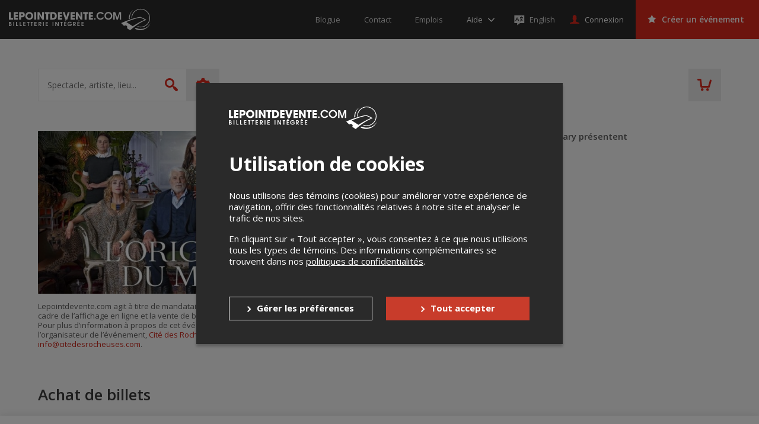

--- FILE ---
content_type: text/html; charset=utf-8
request_url: https://www.google.com/recaptcha/api2/anchor?ar=1&k=6LcdTGEUAAAAAEZcVpuPVjUIBkC4qkye95zkb3Bw&co=aHR0cHM6Ly9sZXBvaW50ZGV2ZW50ZS5jb206NDQz&hl=en&v=9TiwnJFHeuIw_s0wSd3fiKfN&size=normal&anchor-ms=20000&execute-ms=30000&cb=s921gs4mzjob
body_size: 48868
content:
<!DOCTYPE HTML><html dir="ltr" lang="en"><head><meta http-equiv="Content-Type" content="text/html; charset=UTF-8">
<meta http-equiv="X-UA-Compatible" content="IE=edge">
<title>reCAPTCHA</title>
<style type="text/css">
/* cyrillic-ext */
@font-face {
  font-family: 'Roboto';
  font-style: normal;
  font-weight: 400;
  font-stretch: 100%;
  src: url(//fonts.gstatic.com/s/roboto/v48/KFO7CnqEu92Fr1ME7kSn66aGLdTylUAMa3GUBHMdazTgWw.woff2) format('woff2');
  unicode-range: U+0460-052F, U+1C80-1C8A, U+20B4, U+2DE0-2DFF, U+A640-A69F, U+FE2E-FE2F;
}
/* cyrillic */
@font-face {
  font-family: 'Roboto';
  font-style: normal;
  font-weight: 400;
  font-stretch: 100%;
  src: url(//fonts.gstatic.com/s/roboto/v48/KFO7CnqEu92Fr1ME7kSn66aGLdTylUAMa3iUBHMdazTgWw.woff2) format('woff2');
  unicode-range: U+0301, U+0400-045F, U+0490-0491, U+04B0-04B1, U+2116;
}
/* greek-ext */
@font-face {
  font-family: 'Roboto';
  font-style: normal;
  font-weight: 400;
  font-stretch: 100%;
  src: url(//fonts.gstatic.com/s/roboto/v48/KFO7CnqEu92Fr1ME7kSn66aGLdTylUAMa3CUBHMdazTgWw.woff2) format('woff2');
  unicode-range: U+1F00-1FFF;
}
/* greek */
@font-face {
  font-family: 'Roboto';
  font-style: normal;
  font-weight: 400;
  font-stretch: 100%;
  src: url(//fonts.gstatic.com/s/roboto/v48/KFO7CnqEu92Fr1ME7kSn66aGLdTylUAMa3-UBHMdazTgWw.woff2) format('woff2');
  unicode-range: U+0370-0377, U+037A-037F, U+0384-038A, U+038C, U+038E-03A1, U+03A3-03FF;
}
/* math */
@font-face {
  font-family: 'Roboto';
  font-style: normal;
  font-weight: 400;
  font-stretch: 100%;
  src: url(//fonts.gstatic.com/s/roboto/v48/KFO7CnqEu92Fr1ME7kSn66aGLdTylUAMawCUBHMdazTgWw.woff2) format('woff2');
  unicode-range: U+0302-0303, U+0305, U+0307-0308, U+0310, U+0312, U+0315, U+031A, U+0326-0327, U+032C, U+032F-0330, U+0332-0333, U+0338, U+033A, U+0346, U+034D, U+0391-03A1, U+03A3-03A9, U+03B1-03C9, U+03D1, U+03D5-03D6, U+03F0-03F1, U+03F4-03F5, U+2016-2017, U+2034-2038, U+203C, U+2040, U+2043, U+2047, U+2050, U+2057, U+205F, U+2070-2071, U+2074-208E, U+2090-209C, U+20D0-20DC, U+20E1, U+20E5-20EF, U+2100-2112, U+2114-2115, U+2117-2121, U+2123-214F, U+2190, U+2192, U+2194-21AE, U+21B0-21E5, U+21F1-21F2, U+21F4-2211, U+2213-2214, U+2216-22FF, U+2308-230B, U+2310, U+2319, U+231C-2321, U+2336-237A, U+237C, U+2395, U+239B-23B7, U+23D0, U+23DC-23E1, U+2474-2475, U+25AF, U+25B3, U+25B7, U+25BD, U+25C1, U+25CA, U+25CC, U+25FB, U+266D-266F, U+27C0-27FF, U+2900-2AFF, U+2B0E-2B11, U+2B30-2B4C, U+2BFE, U+3030, U+FF5B, U+FF5D, U+1D400-1D7FF, U+1EE00-1EEFF;
}
/* symbols */
@font-face {
  font-family: 'Roboto';
  font-style: normal;
  font-weight: 400;
  font-stretch: 100%;
  src: url(//fonts.gstatic.com/s/roboto/v48/KFO7CnqEu92Fr1ME7kSn66aGLdTylUAMaxKUBHMdazTgWw.woff2) format('woff2');
  unicode-range: U+0001-000C, U+000E-001F, U+007F-009F, U+20DD-20E0, U+20E2-20E4, U+2150-218F, U+2190, U+2192, U+2194-2199, U+21AF, U+21E6-21F0, U+21F3, U+2218-2219, U+2299, U+22C4-22C6, U+2300-243F, U+2440-244A, U+2460-24FF, U+25A0-27BF, U+2800-28FF, U+2921-2922, U+2981, U+29BF, U+29EB, U+2B00-2BFF, U+4DC0-4DFF, U+FFF9-FFFB, U+10140-1018E, U+10190-1019C, U+101A0, U+101D0-101FD, U+102E0-102FB, U+10E60-10E7E, U+1D2C0-1D2D3, U+1D2E0-1D37F, U+1F000-1F0FF, U+1F100-1F1AD, U+1F1E6-1F1FF, U+1F30D-1F30F, U+1F315, U+1F31C, U+1F31E, U+1F320-1F32C, U+1F336, U+1F378, U+1F37D, U+1F382, U+1F393-1F39F, U+1F3A7-1F3A8, U+1F3AC-1F3AF, U+1F3C2, U+1F3C4-1F3C6, U+1F3CA-1F3CE, U+1F3D4-1F3E0, U+1F3ED, U+1F3F1-1F3F3, U+1F3F5-1F3F7, U+1F408, U+1F415, U+1F41F, U+1F426, U+1F43F, U+1F441-1F442, U+1F444, U+1F446-1F449, U+1F44C-1F44E, U+1F453, U+1F46A, U+1F47D, U+1F4A3, U+1F4B0, U+1F4B3, U+1F4B9, U+1F4BB, U+1F4BF, U+1F4C8-1F4CB, U+1F4D6, U+1F4DA, U+1F4DF, U+1F4E3-1F4E6, U+1F4EA-1F4ED, U+1F4F7, U+1F4F9-1F4FB, U+1F4FD-1F4FE, U+1F503, U+1F507-1F50B, U+1F50D, U+1F512-1F513, U+1F53E-1F54A, U+1F54F-1F5FA, U+1F610, U+1F650-1F67F, U+1F687, U+1F68D, U+1F691, U+1F694, U+1F698, U+1F6AD, U+1F6B2, U+1F6B9-1F6BA, U+1F6BC, U+1F6C6-1F6CF, U+1F6D3-1F6D7, U+1F6E0-1F6EA, U+1F6F0-1F6F3, U+1F6F7-1F6FC, U+1F700-1F7FF, U+1F800-1F80B, U+1F810-1F847, U+1F850-1F859, U+1F860-1F887, U+1F890-1F8AD, U+1F8B0-1F8BB, U+1F8C0-1F8C1, U+1F900-1F90B, U+1F93B, U+1F946, U+1F984, U+1F996, U+1F9E9, U+1FA00-1FA6F, U+1FA70-1FA7C, U+1FA80-1FA89, U+1FA8F-1FAC6, U+1FACE-1FADC, U+1FADF-1FAE9, U+1FAF0-1FAF8, U+1FB00-1FBFF;
}
/* vietnamese */
@font-face {
  font-family: 'Roboto';
  font-style: normal;
  font-weight: 400;
  font-stretch: 100%;
  src: url(//fonts.gstatic.com/s/roboto/v48/KFO7CnqEu92Fr1ME7kSn66aGLdTylUAMa3OUBHMdazTgWw.woff2) format('woff2');
  unicode-range: U+0102-0103, U+0110-0111, U+0128-0129, U+0168-0169, U+01A0-01A1, U+01AF-01B0, U+0300-0301, U+0303-0304, U+0308-0309, U+0323, U+0329, U+1EA0-1EF9, U+20AB;
}
/* latin-ext */
@font-face {
  font-family: 'Roboto';
  font-style: normal;
  font-weight: 400;
  font-stretch: 100%;
  src: url(//fonts.gstatic.com/s/roboto/v48/KFO7CnqEu92Fr1ME7kSn66aGLdTylUAMa3KUBHMdazTgWw.woff2) format('woff2');
  unicode-range: U+0100-02BA, U+02BD-02C5, U+02C7-02CC, U+02CE-02D7, U+02DD-02FF, U+0304, U+0308, U+0329, U+1D00-1DBF, U+1E00-1E9F, U+1EF2-1EFF, U+2020, U+20A0-20AB, U+20AD-20C0, U+2113, U+2C60-2C7F, U+A720-A7FF;
}
/* latin */
@font-face {
  font-family: 'Roboto';
  font-style: normal;
  font-weight: 400;
  font-stretch: 100%;
  src: url(//fonts.gstatic.com/s/roboto/v48/KFO7CnqEu92Fr1ME7kSn66aGLdTylUAMa3yUBHMdazQ.woff2) format('woff2');
  unicode-range: U+0000-00FF, U+0131, U+0152-0153, U+02BB-02BC, U+02C6, U+02DA, U+02DC, U+0304, U+0308, U+0329, U+2000-206F, U+20AC, U+2122, U+2191, U+2193, U+2212, U+2215, U+FEFF, U+FFFD;
}
/* cyrillic-ext */
@font-face {
  font-family: 'Roboto';
  font-style: normal;
  font-weight: 500;
  font-stretch: 100%;
  src: url(//fonts.gstatic.com/s/roboto/v48/KFO7CnqEu92Fr1ME7kSn66aGLdTylUAMa3GUBHMdazTgWw.woff2) format('woff2');
  unicode-range: U+0460-052F, U+1C80-1C8A, U+20B4, U+2DE0-2DFF, U+A640-A69F, U+FE2E-FE2F;
}
/* cyrillic */
@font-face {
  font-family: 'Roboto';
  font-style: normal;
  font-weight: 500;
  font-stretch: 100%;
  src: url(//fonts.gstatic.com/s/roboto/v48/KFO7CnqEu92Fr1ME7kSn66aGLdTylUAMa3iUBHMdazTgWw.woff2) format('woff2');
  unicode-range: U+0301, U+0400-045F, U+0490-0491, U+04B0-04B1, U+2116;
}
/* greek-ext */
@font-face {
  font-family: 'Roboto';
  font-style: normal;
  font-weight: 500;
  font-stretch: 100%;
  src: url(//fonts.gstatic.com/s/roboto/v48/KFO7CnqEu92Fr1ME7kSn66aGLdTylUAMa3CUBHMdazTgWw.woff2) format('woff2');
  unicode-range: U+1F00-1FFF;
}
/* greek */
@font-face {
  font-family: 'Roboto';
  font-style: normal;
  font-weight: 500;
  font-stretch: 100%;
  src: url(//fonts.gstatic.com/s/roboto/v48/KFO7CnqEu92Fr1ME7kSn66aGLdTylUAMa3-UBHMdazTgWw.woff2) format('woff2');
  unicode-range: U+0370-0377, U+037A-037F, U+0384-038A, U+038C, U+038E-03A1, U+03A3-03FF;
}
/* math */
@font-face {
  font-family: 'Roboto';
  font-style: normal;
  font-weight: 500;
  font-stretch: 100%;
  src: url(//fonts.gstatic.com/s/roboto/v48/KFO7CnqEu92Fr1ME7kSn66aGLdTylUAMawCUBHMdazTgWw.woff2) format('woff2');
  unicode-range: U+0302-0303, U+0305, U+0307-0308, U+0310, U+0312, U+0315, U+031A, U+0326-0327, U+032C, U+032F-0330, U+0332-0333, U+0338, U+033A, U+0346, U+034D, U+0391-03A1, U+03A3-03A9, U+03B1-03C9, U+03D1, U+03D5-03D6, U+03F0-03F1, U+03F4-03F5, U+2016-2017, U+2034-2038, U+203C, U+2040, U+2043, U+2047, U+2050, U+2057, U+205F, U+2070-2071, U+2074-208E, U+2090-209C, U+20D0-20DC, U+20E1, U+20E5-20EF, U+2100-2112, U+2114-2115, U+2117-2121, U+2123-214F, U+2190, U+2192, U+2194-21AE, U+21B0-21E5, U+21F1-21F2, U+21F4-2211, U+2213-2214, U+2216-22FF, U+2308-230B, U+2310, U+2319, U+231C-2321, U+2336-237A, U+237C, U+2395, U+239B-23B7, U+23D0, U+23DC-23E1, U+2474-2475, U+25AF, U+25B3, U+25B7, U+25BD, U+25C1, U+25CA, U+25CC, U+25FB, U+266D-266F, U+27C0-27FF, U+2900-2AFF, U+2B0E-2B11, U+2B30-2B4C, U+2BFE, U+3030, U+FF5B, U+FF5D, U+1D400-1D7FF, U+1EE00-1EEFF;
}
/* symbols */
@font-face {
  font-family: 'Roboto';
  font-style: normal;
  font-weight: 500;
  font-stretch: 100%;
  src: url(//fonts.gstatic.com/s/roboto/v48/KFO7CnqEu92Fr1ME7kSn66aGLdTylUAMaxKUBHMdazTgWw.woff2) format('woff2');
  unicode-range: U+0001-000C, U+000E-001F, U+007F-009F, U+20DD-20E0, U+20E2-20E4, U+2150-218F, U+2190, U+2192, U+2194-2199, U+21AF, U+21E6-21F0, U+21F3, U+2218-2219, U+2299, U+22C4-22C6, U+2300-243F, U+2440-244A, U+2460-24FF, U+25A0-27BF, U+2800-28FF, U+2921-2922, U+2981, U+29BF, U+29EB, U+2B00-2BFF, U+4DC0-4DFF, U+FFF9-FFFB, U+10140-1018E, U+10190-1019C, U+101A0, U+101D0-101FD, U+102E0-102FB, U+10E60-10E7E, U+1D2C0-1D2D3, U+1D2E0-1D37F, U+1F000-1F0FF, U+1F100-1F1AD, U+1F1E6-1F1FF, U+1F30D-1F30F, U+1F315, U+1F31C, U+1F31E, U+1F320-1F32C, U+1F336, U+1F378, U+1F37D, U+1F382, U+1F393-1F39F, U+1F3A7-1F3A8, U+1F3AC-1F3AF, U+1F3C2, U+1F3C4-1F3C6, U+1F3CA-1F3CE, U+1F3D4-1F3E0, U+1F3ED, U+1F3F1-1F3F3, U+1F3F5-1F3F7, U+1F408, U+1F415, U+1F41F, U+1F426, U+1F43F, U+1F441-1F442, U+1F444, U+1F446-1F449, U+1F44C-1F44E, U+1F453, U+1F46A, U+1F47D, U+1F4A3, U+1F4B0, U+1F4B3, U+1F4B9, U+1F4BB, U+1F4BF, U+1F4C8-1F4CB, U+1F4D6, U+1F4DA, U+1F4DF, U+1F4E3-1F4E6, U+1F4EA-1F4ED, U+1F4F7, U+1F4F9-1F4FB, U+1F4FD-1F4FE, U+1F503, U+1F507-1F50B, U+1F50D, U+1F512-1F513, U+1F53E-1F54A, U+1F54F-1F5FA, U+1F610, U+1F650-1F67F, U+1F687, U+1F68D, U+1F691, U+1F694, U+1F698, U+1F6AD, U+1F6B2, U+1F6B9-1F6BA, U+1F6BC, U+1F6C6-1F6CF, U+1F6D3-1F6D7, U+1F6E0-1F6EA, U+1F6F0-1F6F3, U+1F6F7-1F6FC, U+1F700-1F7FF, U+1F800-1F80B, U+1F810-1F847, U+1F850-1F859, U+1F860-1F887, U+1F890-1F8AD, U+1F8B0-1F8BB, U+1F8C0-1F8C1, U+1F900-1F90B, U+1F93B, U+1F946, U+1F984, U+1F996, U+1F9E9, U+1FA00-1FA6F, U+1FA70-1FA7C, U+1FA80-1FA89, U+1FA8F-1FAC6, U+1FACE-1FADC, U+1FADF-1FAE9, U+1FAF0-1FAF8, U+1FB00-1FBFF;
}
/* vietnamese */
@font-face {
  font-family: 'Roboto';
  font-style: normal;
  font-weight: 500;
  font-stretch: 100%;
  src: url(//fonts.gstatic.com/s/roboto/v48/KFO7CnqEu92Fr1ME7kSn66aGLdTylUAMa3OUBHMdazTgWw.woff2) format('woff2');
  unicode-range: U+0102-0103, U+0110-0111, U+0128-0129, U+0168-0169, U+01A0-01A1, U+01AF-01B0, U+0300-0301, U+0303-0304, U+0308-0309, U+0323, U+0329, U+1EA0-1EF9, U+20AB;
}
/* latin-ext */
@font-face {
  font-family: 'Roboto';
  font-style: normal;
  font-weight: 500;
  font-stretch: 100%;
  src: url(//fonts.gstatic.com/s/roboto/v48/KFO7CnqEu92Fr1ME7kSn66aGLdTylUAMa3KUBHMdazTgWw.woff2) format('woff2');
  unicode-range: U+0100-02BA, U+02BD-02C5, U+02C7-02CC, U+02CE-02D7, U+02DD-02FF, U+0304, U+0308, U+0329, U+1D00-1DBF, U+1E00-1E9F, U+1EF2-1EFF, U+2020, U+20A0-20AB, U+20AD-20C0, U+2113, U+2C60-2C7F, U+A720-A7FF;
}
/* latin */
@font-face {
  font-family: 'Roboto';
  font-style: normal;
  font-weight: 500;
  font-stretch: 100%;
  src: url(//fonts.gstatic.com/s/roboto/v48/KFO7CnqEu92Fr1ME7kSn66aGLdTylUAMa3yUBHMdazQ.woff2) format('woff2');
  unicode-range: U+0000-00FF, U+0131, U+0152-0153, U+02BB-02BC, U+02C6, U+02DA, U+02DC, U+0304, U+0308, U+0329, U+2000-206F, U+20AC, U+2122, U+2191, U+2193, U+2212, U+2215, U+FEFF, U+FFFD;
}
/* cyrillic-ext */
@font-face {
  font-family: 'Roboto';
  font-style: normal;
  font-weight: 900;
  font-stretch: 100%;
  src: url(//fonts.gstatic.com/s/roboto/v48/KFO7CnqEu92Fr1ME7kSn66aGLdTylUAMa3GUBHMdazTgWw.woff2) format('woff2');
  unicode-range: U+0460-052F, U+1C80-1C8A, U+20B4, U+2DE0-2DFF, U+A640-A69F, U+FE2E-FE2F;
}
/* cyrillic */
@font-face {
  font-family: 'Roboto';
  font-style: normal;
  font-weight: 900;
  font-stretch: 100%;
  src: url(//fonts.gstatic.com/s/roboto/v48/KFO7CnqEu92Fr1ME7kSn66aGLdTylUAMa3iUBHMdazTgWw.woff2) format('woff2');
  unicode-range: U+0301, U+0400-045F, U+0490-0491, U+04B0-04B1, U+2116;
}
/* greek-ext */
@font-face {
  font-family: 'Roboto';
  font-style: normal;
  font-weight: 900;
  font-stretch: 100%;
  src: url(//fonts.gstatic.com/s/roboto/v48/KFO7CnqEu92Fr1ME7kSn66aGLdTylUAMa3CUBHMdazTgWw.woff2) format('woff2');
  unicode-range: U+1F00-1FFF;
}
/* greek */
@font-face {
  font-family: 'Roboto';
  font-style: normal;
  font-weight: 900;
  font-stretch: 100%;
  src: url(//fonts.gstatic.com/s/roboto/v48/KFO7CnqEu92Fr1ME7kSn66aGLdTylUAMa3-UBHMdazTgWw.woff2) format('woff2');
  unicode-range: U+0370-0377, U+037A-037F, U+0384-038A, U+038C, U+038E-03A1, U+03A3-03FF;
}
/* math */
@font-face {
  font-family: 'Roboto';
  font-style: normal;
  font-weight: 900;
  font-stretch: 100%;
  src: url(//fonts.gstatic.com/s/roboto/v48/KFO7CnqEu92Fr1ME7kSn66aGLdTylUAMawCUBHMdazTgWw.woff2) format('woff2');
  unicode-range: U+0302-0303, U+0305, U+0307-0308, U+0310, U+0312, U+0315, U+031A, U+0326-0327, U+032C, U+032F-0330, U+0332-0333, U+0338, U+033A, U+0346, U+034D, U+0391-03A1, U+03A3-03A9, U+03B1-03C9, U+03D1, U+03D5-03D6, U+03F0-03F1, U+03F4-03F5, U+2016-2017, U+2034-2038, U+203C, U+2040, U+2043, U+2047, U+2050, U+2057, U+205F, U+2070-2071, U+2074-208E, U+2090-209C, U+20D0-20DC, U+20E1, U+20E5-20EF, U+2100-2112, U+2114-2115, U+2117-2121, U+2123-214F, U+2190, U+2192, U+2194-21AE, U+21B0-21E5, U+21F1-21F2, U+21F4-2211, U+2213-2214, U+2216-22FF, U+2308-230B, U+2310, U+2319, U+231C-2321, U+2336-237A, U+237C, U+2395, U+239B-23B7, U+23D0, U+23DC-23E1, U+2474-2475, U+25AF, U+25B3, U+25B7, U+25BD, U+25C1, U+25CA, U+25CC, U+25FB, U+266D-266F, U+27C0-27FF, U+2900-2AFF, U+2B0E-2B11, U+2B30-2B4C, U+2BFE, U+3030, U+FF5B, U+FF5D, U+1D400-1D7FF, U+1EE00-1EEFF;
}
/* symbols */
@font-face {
  font-family: 'Roboto';
  font-style: normal;
  font-weight: 900;
  font-stretch: 100%;
  src: url(//fonts.gstatic.com/s/roboto/v48/KFO7CnqEu92Fr1ME7kSn66aGLdTylUAMaxKUBHMdazTgWw.woff2) format('woff2');
  unicode-range: U+0001-000C, U+000E-001F, U+007F-009F, U+20DD-20E0, U+20E2-20E4, U+2150-218F, U+2190, U+2192, U+2194-2199, U+21AF, U+21E6-21F0, U+21F3, U+2218-2219, U+2299, U+22C4-22C6, U+2300-243F, U+2440-244A, U+2460-24FF, U+25A0-27BF, U+2800-28FF, U+2921-2922, U+2981, U+29BF, U+29EB, U+2B00-2BFF, U+4DC0-4DFF, U+FFF9-FFFB, U+10140-1018E, U+10190-1019C, U+101A0, U+101D0-101FD, U+102E0-102FB, U+10E60-10E7E, U+1D2C0-1D2D3, U+1D2E0-1D37F, U+1F000-1F0FF, U+1F100-1F1AD, U+1F1E6-1F1FF, U+1F30D-1F30F, U+1F315, U+1F31C, U+1F31E, U+1F320-1F32C, U+1F336, U+1F378, U+1F37D, U+1F382, U+1F393-1F39F, U+1F3A7-1F3A8, U+1F3AC-1F3AF, U+1F3C2, U+1F3C4-1F3C6, U+1F3CA-1F3CE, U+1F3D4-1F3E0, U+1F3ED, U+1F3F1-1F3F3, U+1F3F5-1F3F7, U+1F408, U+1F415, U+1F41F, U+1F426, U+1F43F, U+1F441-1F442, U+1F444, U+1F446-1F449, U+1F44C-1F44E, U+1F453, U+1F46A, U+1F47D, U+1F4A3, U+1F4B0, U+1F4B3, U+1F4B9, U+1F4BB, U+1F4BF, U+1F4C8-1F4CB, U+1F4D6, U+1F4DA, U+1F4DF, U+1F4E3-1F4E6, U+1F4EA-1F4ED, U+1F4F7, U+1F4F9-1F4FB, U+1F4FD-1F4FE, U+1F503, U+1F507-1F50B, U+1F50D, U+1F512-1F513, U+1F53E-1F54A, U+1F54F-1F5FA, U+1F610, U+1F650-1F67F, U+1F687, U+1F68D, U+1F691, U+1F694, U+1F698, U+1F6AD, U+1F6B2, U+1F6B9-1F6BA, U+1F6BC, U+1F6C6-1F6CF, U+1F6D3-1F6D7, U+1F6E0-1F6EA, U+1F6F0-1F6F3, U+1F6F7-1F6FC, U+1F700-1F7FF, U+1F800-1F80B, U+1F810-1F847, U+1F850-1F859, U+1F860-1F887, U+1F890-1F8AD, U+1F8B0-1F8BB, U+1F8C0-1F8C1, U+1F900-1F90B, U+1F93B, U+1F946, U+1F984, U+1F996, U+1F9E9, U+1FA00-1FA6F, U+1FA70-1FA7C, U+1FA80-1FA89, U+1FA8F-1FAC6, U+1FACE-1FADC, U+1FADF-1FAE9, U+1FAF0-1FAF8, U+1FB00-1FBFF;
}
/* vietnamese */
@font-face {
  font-family: 'Roboto';
  font-style: normal;
  font-weight: 900;
  font-stretch: 100%;
  src: url(//fonts.gstatic.com/s/roboto/v48/KFO7CnqEu92Fr1ME7kSn66aGLdTylUAMa3OUBHMdazTgWw.woff2) format('woff2');
  unicode-range: U+0102-0103, U+0110-0111, U+0128-0129, U+0168-0169, U+01A0-01A1, U+01AF-01B0, U+0300-0301, U+0303-0304, U+0308-0309, U+0323, U+0329, U+1EA0-1EF9, U+20AB;
}
/* latin-ext */
@font-face {
  font-family: 'Roboto';
  font-style: normal;
  font-weight: 900;
  font-stretch: 100%;
  src: url(//fonts.gstatic.com/s/roboto/v48/KFO7CnqEu92Fr1ME7kSn66aGLdTylUAMa3KUBHMdazTgWw.woff2) format('woff2');
  unicode-range: U+0100-02BA, U+02BD-02C5, U+02C7-02CC, U+02CE-02D7, U+02DD-02FF, U+0304, U+0308, U+0329, U+1D00-1DBF, U+1E00-1E9F, U+1EF2-1EFF, U+2020, U+20A0-20AB, U+20AD-20C0, U+2113, U+2C60-2C7F, U+A720-A7FF;
}
/* latin */
@font-face {
  font-family: 'Roboto';
  font-style: normal;
  font-weight: 900;
  font-stretch: 100%;
  src: url(//fonts.gstatic.com/s/roboto/v48/KFO7CnqEu92Fr1ME7kSn66aGLdTylUAMa3yUBHMdazQ.woff2) format('woff2');
  unicode-range: U+0000-00FF, U+0131, U+0152-0153, U+02BB-02BC, U+02C6, U+02DA, U+02DC, U+0304, U+0308, U+0329, U+2000-206F, U+20AC, U+2122, U+2191, U+2193, U+2212, U+2215, U+FEFF, U+FFFD;
}

</style>
<link rel="stylesheet" type="text/css" href="https://www.gstatic.com/recaptcha/releases/9TiwnJFHeuIw_s0wSd3fiKfN/styles__ltr.css">
<script nonce="siABYI2YfnuUJ0U8Bkqbgg" type="text/javascript">window['__recaptcha_api'] = 'https://www.google.com/recaptcha/api2/';</script>
<script type="text/javascript" src="https://www.gstatic.com/recaptcha/releases/9TiwnJFHeuIw_s0wSd3fiKfN/recaptcha__en.js" nonce="siABYI2YfnuUJ0U8Bkqbgg">
      
    </script></head>
<body><div id="rc-anchor-alert" class="rc-anchor-alert"></div>
<input type="hidden" id="recaptcha-token" value="[base64]">
<script type="text/javascript" nonce="siABYI2YfnuUJ0U8Bkqbgg">
      recaptcha.anchor.Main.init("[\x22ainput\x22,[\x22bgdata\x22,\x22\x22,\[base64]/[base64]/[base64]/[base64]/[base64]/[base64]/[base64]/[base64]/[base64]/[base64]\\u003d\x22,\[base64]\x22,\[base64]/[base64]/CqsKmw7bDqcO4w7fDhWLDicOBwpXCklLDn8OPw63CnsK1w6NICDfDosK0w6HDhcO2GA80I0TDj8ONw54Kb8OkQsOEw6hFX8KZw4NswrrCtcOnw5/DjsKmwonCjVvDnT3Cp1XDksOmXcKbbsOyesO4wr3Dg8OHJkHCtk1kwr06wpwTw57Cg8KXwq9dwqDCoVE1bnQBwr0vw4LDkAXCpk9HwrvCoAtJK0LDnkpywrTCuQ/DscO1T1tYA8O1w4vClcKjw7IgGsKaw6bCtw/CoSvDn14nw7ZWeUIqw49RwrALw5UXCsK+Ti/[base64]/ZVjCpH0ew58tw5/[base64]/Cm8KWwpUqwofDoMK4CcOZw7t1w4dcaR8LLDk6woHCjcKxWl7DlMKubMKDNsKqBHfCk8OBwrLDr0UaTgnClcK8TsOUwqAIYCrDh2xbwpHDgSbCokfDkMO/[base64]/DjsOTRXRRw4xtw511w6IBw4I1M8KSwo7Drg92IMKjGMOJw4HCkMKdEgzCoF/Dm8KZJsKtU0bClsOKwrzDmsKHS1PDtEIywow8w5bCunBMwr4ZaSXDscKiLMOawrTCuTk2wqUwPTTCrAPCkjYvJMOWFhjDtxfDr1LDrMO4Q8KDLnDDocO8MRIWWMKiXXXCh8K1YsOPa8OOwoVkaFzDi8KkGsOnOcOZwobDj8OdwrDDhGXChUI3PMOxS0LDuMKswo4Fwo/CtMK8wqDCuQtfw40RwqLCjmrDoTpJM3JaG8O+w6XDjMOhJcK+Y8OqYMOMbwR4exstL8OiwrpnZBrDsMKswozCqGApw4fCjFYMDMKPWDDDucKHw4/DpMOcDlxQM8K+LlnDqA1ow5rDgMOUdsKNw5LCt1jDpyjDpzTCjwjCrcKhw47Dv8Kqwp9wwrzDgxLDrMK4K113wqIvw5TCosOlwqDChcOawpRMwoHCtMKPDFPCsUvCiUxkP8OyQcOGOVt6dyrDi1x9w5diwqzDu2ISwpIXw7tpATXDnsKVwp/Dv8OsTMOhDcO6XULDsn7CpUnDpMKtOnzCkcK6Dz8LwrnCknPDkcKJwrPDmS7CohklwqFSfMKZd09vw5knAyTDn8Knw6l/wo8oUiLCrWhpwpw3woHDm2HDu8KOw7p+K1rDhzPCqcKvVcKAwqdGw4kzZMOmw7/CtQ3DhxTDtMKLfcO6ECnChScrfcOKJRI2w77CmMOHCzfDk8KYw7VQYgfDj8KLw5LDrsOWw6Z+MXjCny3ChsKDARNlPcOmN8K7w6HCg8K0NXUtwq8Ww6TCvsOhTcKyZMKhwqQIRiXDmEYtQcOuw6N2w4fDm8ODQsKcwqbDhB9tdEzDucKuw5TCnRbDncOSRcOIBcOIaw/DhMOXwpnDqcOywpTDhsK3DifDiwlKwrMGTMKPFMOKRCHCgAIbVzciwonCv1AuWzphVsKTL8Kpwo4CwrFOTcK9OB7DsUrDhsKMZ3XDsChnB8K1wpDChWbDm8KKw4BbdjbCpMOGwp7DuHY4w5jDn3rDpsOKw7nCmh/Dtm3DssKKw7VzKcOxMsKcw4habW3CtHIuR8OSwroBwrbDoUPDuXvCucOPwqHDnWLCucKFw6nDjcK3YVNhMsKZwrXCm8OkbmDDsErClcK8cUHCn8KzfsOlwr/Dg13DncOYw7/[base64]/DkmcPwrMzMxIMwrFGwrPDoMOJcAcUw6NCw5bCmsK2NcKOw6p8w6U4JcORwowYwrfDtBxSOBBLwp0Zw5fCo8KhwoDCsnZGwpZ3w4LDlXLDrsOawocjTMOQIDvCiXARS3/DvMO1fsKvw5dpcWnChSVOWMOYw7bDuMKLw6jDtcKDwojChsOIAi7ClsKmdcKEwojCh0ZAF8OWw7LCncKkwq3DokXCj8K3DQRRasOoL8KjTgxHUsOBHCXCo8KmDgo6wqEjekVewq/DmMOIw6bDgsOtRy1jwpAQwpAbw7TDnjMBwpgbwrXCisOqQ8K1w7zCqEPCk8O0NEAORMKlw4/CnHEYYhHDlX/[base64]/[base64]/CrU5OOcKXw6vDucOFwp7DmcOzWcO9Q2zDtcKhw48Lw65EDsOicsOtEsO4wodgEy8QZcKZfsOYwqvCgE5DJ3TDmsKdORteRsKvY8OCKiJ/A8KswqF/w6kZEGzChEUowrrDpmtYITZpw7bCicKjwrUQV2PDoMObw7QndgAKw60yw4osAMKVZnHChMOPwo/DiAwxOMKWwoh4woACYsKeIMOHwpdXMmYVOsKfwp3CkAjCkgoBwqF/w7zChMKaw5JORGHCvkZuw6IXwq3Ct8KIYkAtwpnChm4GLB4VwonCm8K/[base64]/Dp8OiwroFKwfDuGbDvcOocHHDrsOxwow1H8KYwpnDjBwOw6o0wpfClcOLw4wiw7hNBHXDiTAuw6FVwpjDtsKCKE3CiHcbEk3DvsOxw4Qfw5/CvSnDlsOHw5HCmsK9C3cdwotuw5sOEcK9W8Kdw6jChsODwrzCvMO8w7oeVmDCnHoOAG1Yw49WDcK3w5ZxwqZvwq/DnsKqMcO3DhDDhUnDqnLDv8OxSV1Nw5vDrsOXCE7DolFDwr/[base64]/DrcKPw7TDosKuwotNFw7ClFbCiVMdLk1EwoVVE8Oow6jDssKbwonCncOOwoXCmMKQHcKrw4QiAsKjHhc4DWnCksOTw4YMwrsDwrMBesO3wpDDsw9Gw6QCXXdLwphywr5oIsK+d8Ocw6HCs8Ocwrd9w7/Cg8OVw7DDvMKERzvDgl7DoRAzWA5QPFnCtcOzdsKzRsKkKcK/AcOvQsKvdsORw6nCgQkFWMOHXF8tw5DCojTCrcOcwprCuhrDhRsgw4I5wr/CqUcewpbCjMK6wrbDtk3DtFzDjBfCu2Eaw4nCnGoNH8KpQi/DqMOrB8KIw5/[base64]/BQvCkmzDs8O3wqHCt0PDhsOMOgzDpMOiw7vClMOhw43Cm8KGwqAiw58twrVJPSVaw4ATwrRUwrrDoRXCrCB/LSkswpHCjRsuw4rDisO9wo/[base64]/DnCAmAcOXb8OVw7g/[base64]/TTbDv8Ozw6kpU8K+wro0HcK8wptSXcOCD8ORbcOHC8K8wqXCnRbDqsKPaWR+ecOUw75XwonCimV8b8KUwoo/GQLCpQ96JhYEGjvDqcKGwr/DlHHCu8OGw4sPw7Zfwqh3JsKMwqhmw6xEw5fDjHwFPMKrw6tHw7Ucw6rDsUdpMCXCs8OyeXYTw7fCr8OYwrbCh3/[base64]/Cnyx8KwsWwojDucOvccOhcTnDgcK1GsOaw4pLw4TCnjPChcK+wrrDrTjCjMKvwpfDn3DDl1TCiMO6wprDo8KcIcO/[base64]/DpihewpzDgcOlw543wpjCmwdpV8KxbcKaW3MFwqU1w5XDhMOuJcObwow6w7Y9UsKkw7MJRRRMGMKmd8KMwr/Cr8O3dcOCfHzDukxTIHw0ZmBTwp/Cj8OmTMK/M8O/woXDmXLDmCzDjQhYw7hKw5bDvDwFOwJxDsOXVB5Fw7nCjFPCucKbw6ZTwojCisKZw4nCvsKrw7Ulwp7CrVFLwpjDncKkw6zCtcOFw6bDtx04woNxw7rDlcOnwpXDv23CucOyw5NeNAwTRVjDhVdnYAzDuj/DkxNZU8K6wrfCuErCtllKEsK3w7JsJsKLPT7CksKPw7hqK8OheQjCq8Ocw7rCn8OOwrHDjBTCrFxFbykZwqXDhsOGKMOMa0ZRcMOvw7JSwoHCu8OZwrDDgsKewqvDsMKaD1/DkHgCwqxgw5zDv8KoPhvCrQVwwq0lw6bDn8OBwpDCoWI4w43CrRQmwqxeEVvDgsKPw7/CisOIKARSWUQWwrLCpMOEK0bDoTdRw67CuUh9wq/Dq8ORTkjCmzPCpGbCpCTCv8O3WMKOwrFdWMKbZMKow4RNacO/[base64]/Dg8OcwpTDl8O/wrZEXcOEYMKUwoB6CGwye8OCw4Isw4RiJWQgHzMZYcKlw5wZelE6VGvDuMK8BsO4wofDsm/DvcO7ZGvCsjbCrHJAbMONw4cXw5LCg8OFwoJ7w4oPw6t0O1k4MUcoKHDCisOpNcKhZmllF8O6wqcuYcOCwoZ5NMK/ACBAwqpIFsOlwo7Cl8OsXj9iwo15w4fDhxbDrcKAw4p7GRzCsMK/w6DCiT5xA8K1wp3Dj2vDrcKgw4wcw6J4FnbCisKQw7zDoSPCmMKyc8O1NAgxworCmjk6QAACwpF0w7jCksOKwqvDiMOIwpPDjkHCtcKrw4Aaw6MSw6dvHsKMw4HDuV/[base64]/[base64]/CjsOUN0Auwq9qKMOhwqTCn1g6LMOtXMOiUcOWwpPCk8O2w5HDt2FwY8OsMMOhbF0Iwo/CjcODB8KFYMKaTWVBw67CmQgLBQh1wpTCthPDgMKEwpLDnDTCnsOpJSbCjMKJPsKewrXCnXhiS8KjAsOTXsKDE8Opw5bCg0zCpMKkfXoSwpB8A8OoNyobFMK0I8OnwrfDqMKUw47CpsOOIsKyfkt0w4jCgsKDw7ZJwpDCuULDkcO+wofDuH/CrzjDkksSwqbCuWR0w7nCkwHDuW9mwqrDvEjDgsOQdnrCg8OjwrFSdMKwMW87GsKuw6liw4nCmsKTw63Cpyord8OXw63DnsKwwop7wp8NcsKpXXvDpXDDvMKuwonCjsO+wpYGwrLDvGHDoxTCtsKMwoM4fkkbRVvCrS3Cjh/[base64]/w7xwwq0jw67DjlxKw6TDqkbCn8OnEkXCtH8AwojCjCoDZFrCvh0Aa8KOSgbCg3MJw6/DqcKnw5wWMUHCil0bHcKFFsOyw5XDvQvCugLDlsOnQ8Kaw4nCvMO+w7E7BVzDvcKGWMOiw7FDcsKew6Znw67DncKlKcKSw5o5w644Y8KEKkDCscKtwoBMw47DuMK3w7nDhcKqIibDgcKFHQvCpkzCgxbCi8Onw5MTZsOjeDhBJyN6JkMdw7/CpCIGw53CqXzDg8OGw5xAw77CtC0iDRvCu0lgGl7DowQ7w4gHCADCo8KXwpvCrzZaw4Q6w7/Dv8KmwrLCrXPCjsOPwqZFwpLCv8OkQMKxMBc0w4c/[base64]/CsFXCpAbCusKQUsOtw4TDoW9Lw40dwo5tw45Mwq5xwoE8w6YswpTCrUPCh2fCmUPDnFJ7wr1Ha8KIwoZSBDBsDw49wpBGwqwBw7LCog5+McKKUMOtAMOSwrnDgidyMMOBw7jCiMKWwpDDiMKrw5/DkVdmwrEHCjDCq8Kdw4x9K8K/Ak57wqB6W8Ogwp/DlXwTwqfDvjrDmsO4wqpLNDvCm8Kdwqs6GS/DlMOtWcOSCsK3w4w5w7ISLR/DvcOcJsOwFMODHkXDjXwYw5nCmcOaPATCiVLClCVnwqvCnSM9AsO6GcO/w7zCj34Owq7Dj3vDh03Ci0bDi3/CkTjCmMKTwr1aZ8KWIUnDqjDDosO5T8OpDyHDlxnCiEPDnRbCncO/[base64]/w6plOcOJwr7Cix8NGVkYw44GwpbDisKIw4/[base64]/[base64]/IQ/[base64]/Ci8KMUw3DrkvDh8OVUMOVw7I/w5rDosOYwqRQw7bDiw9jwqzCnjPCt17Dl8OWw4cYXHHCrcK8w7XCrA3CqMKDE8OBwps0csOCP03Cp8KKwo7DlHvDn1hGwp5kDlUga1MJwpgdwofCn0h4OsK/w79Uf8Kiw6/CosOpwpDDsgJEwqYGwrAGwrUyWWTDsQA4GsKBwp/[base64]/[base64]/w6DCm3vCpcOpT2bDsk7CqUYMw4bDphERJ8KIwpbCtjrCqBw8wpwZwqHChWPCgTDDs27DssK8AMOTw6VvfMKnZ2/DicOHw5nDnE0KNsKKwprCuGrDj2IdG8K7bCnDiMOIfF3CtRzDucOjTcOawpEiPS/Cm2fCvRZIw6LDqnfDrsOWwrIyGQhLZDQbdQAKb8OBw5UsbHPDmsOKw4rDuMKTw6zDjG3Dg8KBw7TCscOow4AXfFXCp21Xwo/Ci8KLFsO6wqHCsTjCjmtGwoATw4E3MMOrw5DDgMO2YRQyPBrDiGtZwrvCpcO7w6F2ZCTDrUo8woFoWcOZw4fCgm8PwrhpW8O9w48ewrAmfxtjwrASBR8JIDPCqsOPwoM8w7vCiAd/GsKcOsK/wr17XUPCoRgqw4IHI8Oowr5nEm7DmMO/wqB9Vngmw6jCrEo3VE8fwq45csKvScKPBFoAG8O5LxHCn3vDpRYCJCJjVMOCw7rCo2how4YsWVJ1wqUiahvCowjCkcO3a10HZ8OODcKewog9wqzCssKPVWprw6zCqE5WwqlfJMOXVDE6ZiQPc8KOw4vDscOXwoXClsOkw6YfwrBeTxfDlMKTaw/CswZewqFIfMKZw7LCs8Kuw5rDksOcw50rwpgBw5HCm8OHE8KvwrDDjX5cSlbCoMOIw6RIw7cJw4kYwrnDqWIhQEBQGE1MXsOnLsOGU8O7wprCscKRScKCw5Zewrhiw7IyaS3CnzoleybCpRPCtcKNw5jCmF5JWcKlwrnClMKQXMOqw6rCqhM8w7/Ci04Bwp89JsK8BVnCnSFGWMOaM8KsHsKsw5EAwp4XWsOxw6XClMO6DEHDmMK/w7PCtMKYw6dzwoMnf1M0wrnDjDkYOsKVfsKXUMOVw4oQexrCvFM+OV1TwoDCqcKyw6ovaMKvLCFoBQZ+Q8KAVC4UBcO4WMOaP1U8EMKfw7LCo8O+wobCtsKHQQzDtcK5wrzCvSkBw5Zzwp3CjjHDjXvDl8OGwo/[base64]/DuBvCocO1worCkcO8bxI0cMOtw7XDr8Opw5rCtsOkNkfDinTDkcO9VsK6w4Jywp3DhMKawohBw6BIch4Kw7XCssOXLsORw6RKwpTCilvCpxfDpcOgw43CucKDYMKywqMnwq7CusOAwpUqwrHDpTTCpjDDjG9SwojCnm3CrhoyS8KhYsKhw55Pw7nDmsOxCsKWE0R/WsO5w7/CssOPw4PDrMKTw7LDnsO3N8KoQz/DnxXDoMKrwpfCqsO6w5PCgcKGDMO4wp8qUGMzGl7DqcKkPMOPwq9Sw7sFw6XDhcK9w6cMwoHDqsKVS8Ocw4VOw6Q3DcOOQBbDu3HCgiNww6TCpsKJGRjCkQExO3/Ck8OKYcOTw5Nww6nDucOpNA0NO8OpIhZ1csOBD3TDpyNyw5nClGpswq3CsRXCqjhFwroAwonDvMO5wpTDi1MhdcKRXMKbdANUXD/DiC3Ci8Kvw4TDvTJ0w7fDoMKzGsKjEsOLWcKtw6nComLDisOqw7pvw51Lw4/[base64]/CsSEVw7/DmmzDgTrDsFvCm8Kiw4nCrXQ+XcOmwo/DpidGwrbDhjHCuA3DlMKsecKreyvCvMOgw6rDt0DDqzYFwqVtwrLDhcK0DsKwfMOWRMOBwrZVw5BrwoJlwo0ww5jDsAvDl8KkwqzDr8Ktw4bDl8ORw5NPIjDDp2Zpw5QrH8Ojwphuf8O6ex92wrsWwpFxwrvDrXfDmC3Dpm/Du004WgEjG8KVIDLDmcOvw7lnLsO3X8Opw7DCiDnCqMOEWsKsw5ZIwpthGy8ZwpJpw685YsOsWsOvCxd1woTDr8OOwoHClcORP8Otw7rDjcK6e8K2BRLDhynDpErCuGvDr8O7wq3DicONw4/ClCNAYg8qY8Knw7PCqhJ3wpRPfVTDsBDDkcOHwofCjzHDlFzCksKow7HDm8KBw5XDkwAkUMOuR8K2Bz3Ciy7DilnDosOFbTXCtSJpwqxcw53Cp8KBEV9awrk6w7DCsFjDqG3DozjDoMOtfSrCjWNtIm8Tw7k6w7HCosOwOjIEw4QkR14neHE/GCfDgsKcwrbDkXrCtUlADSIawpvDhzHCrArChsKbL2HDnsKReiPCgMKSFCMlFmwoPU14HGbDnylLwpNRwqkHPsOSRcK5wqDDtwlAGcOeWWjCk8Kbw5DCqMOXwonCgsO8w4/DmxHDgMKsNsKEwosUw4TCmjDDhV7DvHM9w5lPbcOTOVzDucKFw6BjXMKjFmLCv1EWw7/[base64]/w4zDjcOxRMOuw7F2M00gWsKtw5kXwr9NcDcaNjTDoGrCskdyw4vDrRZJMyAawokewovDg8OOccONw7bClcK7WMOeFcOdw4gaw7bCqWVhwqpPwpxoFsOtw67CkMO2bUfDv8OVwodDD8OqwrjCkMK9MMOcwrU7aRnDpXwMw4TCpzvDk8OCGMOFDh18wr/CsiM6wo9YSMKsFWzDisK+w5sBw5LCtcKWesK5w7deGsKfI8Ovw5U6w6x5w5/CjcOPwqQvw6rCjsKbwo3DpcKAF8ONw60JU3dpV8Ojan3CoWjDpmPClMKmWUo+w7hcw7YPwq7Crhdcw6bDpcKuw7QTCMK9w6vDmhcrwpxLeUDCjUQKw5RUGjdOQW/[base64]/[base64]/L8KEwoJMw7LDgcOSNhzDh8OUwp4Uw5ZIw7/[base64]/Cmk7DuTnCiDDClMOYw4nDn8OQWsODDMO/w4hFwr88HVpna8OCEcOzwrM5T09uHnQ6bsKJMl9CfzTDicKlwoUowr8UKyjCv8OfPsOvV8O6wr/DtsOMGjJKwrfCkBV3w45YI8KmDcKowr/[base64]/[base64]/[base64]/CswELOkwVd8KkDjIoaMKDL3/Dmjhgc2wKwpzCucOOw4PCt8KDRsO4ZsKeWV1Bw7NUwpvCq3U2T8KqUkHDhlrCnsKOG2jDocKgMMOKWidlMcOJBcOrODzDund6w6M/wo9+dsOcw5rDgsK/wobCtsKSwo8XwrBMw6HCr1jDiMO9wrjChDjClMOMwo9VWcK3BGzCqsOBBsOsMMKKwqHDoDvDrsKXN8KSWlh2w6jDicKUwo0aKsK6woTCsy7DoMOVNsKHw4Avwq7DscOBw7/[base64]/Cl8KMLiNmVjkAI14Tw4bDtMK9wrNKw6vCilPDhcK4Z8KCc2PDucK4VsKow4LCrhvCp8O5d8KWaTzCrzbDjcKvMxfCuX3DmMKEW8KqMmUESGNkKl/Cj8KLw6oOwqpFGhA1w5/DmcOJw47Dg8KvwoDCvwkpesOWeyjCgwMcw4vDgsKdcsOhwpHDnyLDt8OVwrRIF8KVwrnDj8OUOgM4TcOXw6rCmnRbenhFwonDr8KDw40SXR7CsMKrwrrDm8KGwq7CiB9dw69Aw57ChBzDvMOKSV1sdUU1w6V8f8KRw4lWWnXDocK8woHDkHQ5LMOxBMK/w6d5w64yDMOMDEzClnMKd8KWwol8w4hHH3ZcwoFLM0zCrzzDgsKHw5tKMMKlX2/DnsOBw4LCkATCscOXw7jCqcOuRsO6f3DCkMKkw7TCoAoee0vCu2jDmBHDlsKUUGNdccKWDMOXGVYIJjIMw5JpekvCpzJ2DW1SfMKNZwHDisOZwp/DjncfHsOiYRzCjyLCgsKvE2Bwwo5LCCLCrUA/[base64]/DpkrDrU92Izl/w6XCp23Dn8OFw7cjw4wgbyZVwq00KWMqA8OMw5A6w5JBw5RGw4DDgMKxw4zCrjLDuDvDmsKuTV1taifCgMOewo/DrlPDmwNVfADDvcOea8OUw6pIbsKOwqTDrsKXIsKbfMOZwroow65Tw4pZwq3CvGvCtVUJEMK3w7ZQw4k6Mn9EwoQnwovDosKZw6zDgEd/bsKGw5vCnXNWw5DDk8OnSMO3YlnCvCPDuDnCqcKHekfDpcO+WMOlw54BdTE2LiHDksOfWBLDr1g0DBdcDX7ChEPDm8K1MsOTJcKpVV3DsBDCrTjDoHd/wrwhacOtXsOzwpzCiFE1Qk7CucKIFHNCwrlgwpJ7wqgufT0OwoMkME3CpynCsnBWwpvCu8KUwrlHw6bDqsOLZ3FqZ8KcdsO4wrJsS8OAw7dbDiMew4fCrRcXXMOwWsK/HsOpwo8ffcKrw4nCoCQPRQ4NWcOLXMKUw74rOWLDnmkNM8OIwrzDjl7DtTpewoXDjg3Cs8KZw7TCmhszXiVwF8OZw78YE8KQwp/[base64]/DksK3EcKFNhEuXF8EVMKzwpXCmg7CvMOENMKnwpzCvDHDpcOvwr5iwrIow78nGsKOIyPDssOww4zCq8OawrI6w44hZTvCmHkXZsO5w7TDtUTDqMOFJsOgQcOSw6c8w7jDtznDvm4IQMKuScOmI2lxQcKqZ8OAw4FEOMO/BXTDssKEwpDDisKuUDrDqxQNEsKaAVXCicKSw4oCw7c8FTMAZcKDKsKzw4HCh8Ofw6/Cn8Ocw7vCjVLDh8KXw5JlEB7CvE/CtcK5UcOEw4DDqHxaw4XCtSstwprDuE3Ds1AjAsOBwqIuwrcKw6PCnMKow4zCq0ohdGTDh8K5f3pCfMKgw6I7FzLCtcOBwqTCtDpIw6oXaWw1wqctwqDCjMKPwrcIwqrCgMOqwrNzw5M7w6FPC2PCtBZIDx9FwpA+W3FoWMK2wrzCpjd3bSkPwq3Dg8KyMyoEJXVZwp/DnsKFw5XCicObwo8Jw7LDr8OUwpVQW8Kww7DDoMKXwoLCj1Nbw6DCpsKYK8OLPMKbw5TDl8O0WcOJWhMpRzjDrzdrw4J1wpzDpXnDvy/Cu8O+w5vDvSHDjcO8RRnDkjJbwrANHsOgBHbDg3LCq1FJNcOqIGjCt1VMw4/Ckgs+woHCvCvDhXoxwqAbaUd6wqVAwo5CahbDoEc2c8Oyw5Erwo3CuMKePMOHPsKJwpvDucOXfF9mw7vDqMO0w41jw4zCnHPCm8OUw4RFwpNlwozDh8O9w4gSYTfCtyACwoMVw6/[base64]/DsDDDp8K6IcO7DsKrwplgDsOEOMKFw4F8woDDtgIjwpshDcKHwq7Dm8OlGMKpWcOJORjCtMKmbcOQw6VZw5d6HWk/XcKUwoHDuW3DmnPCjBXDjsOpw7RQwqRsw53DtF5eVQNGw7lXUGzCrAI7VQfCiQ/CiUtIVxYUWUrChcO1DsO5WsOdw4bCmm/Dj8K+HsOkwroWSMOFagzCpMK8GTg8d8OFUU/DiMOaAAzCjcKgwqzDksOtAsO8OcK/IgJDMCzCisKgAgDCkMKEwrvChMOuAjvCoRs1EMK1Ik7Cn8OGw7AIBcOMw6omI8ORH8KUw5jDpcK/wqLChsKjw5x+QsKtwoIfEwsOwpTCsMOZFB5tawxlwqUiwqIoUcK3fsKmw71WD8K5wqMew5Z6wrTCvE5Wwr9qwpkdJHUVwqfCl0tTUsOGw7JLw5wKw7tRNcO4w5fDhsOxw7YZUcOQB0PDoDjDq8OnwqbDpg/Cp1TDq8OXw6rCunXDow7DkhnDisK6woTCmcOhL8KJw7cNFsOMQsKeI8OKJcKgw4A1w4I1wpzDkMOwwrxwDsOqw4jDljtyT8Kzw6RowqsKw5l5w5w0U8KrJsO3AcO/DTcgLDl/ZDzDnh7DmcKLKsOMwrYWT3AgGcO1wp/DkhbDvXlhCsKew7PCtcOAw6bDkMKtEsOOw6vDtB/CsMOuwojDmkgAecO3wpZhw4UYw7wew6Ybw7B6w55qP1g+KsKWWsOBw41IPcO6woXDtsKqwrLDo8KIHcKseEDDg8KDGQ9/[base64]/w7rDgBPChcKFDG/DncOmXsOKB3PDnzvDu2Elw7tYw7Z9w47Ck2bDkMO7BVTCqcK0GE3Cu3TDoBwLwovDsQ4/[base64]/Cr8K/[base64]/DkMKMC03DrAVtw4bCv8KFQgfCsmPCvMKmZsORI07DosKOZ8O5IiwRwrIQD8KmeVcawp0dVxgCwqdJwpZbVsKqBcOLwoMdQl7CqWvCsQVGwo3DjMKuwo9uU8KTwpHDjCTDvyfConZDMsKJwqjCoT3Ch8O5fMK8AMK/w7ckwqFOIXtcMlXDisO6EjPDs8OEwonChMOMIUs1QcKMw7kEwqrCq05GfABMwrk8w6krD1p4bMOVw6htfF7CgkXCsDgowoLDrcOvwqU5w5HDnDRkw6/[base64]/[base64]/Cn8OoYcKmwrfDpXvDlsOLwo/ClFJ7B8OFFsKJw6XCgnjDicKJOsK+wp/DisOmJB9iw4/CkiLDoknDtjEzAMKnSysuZsOvw4TDuMKVI0XDuwTDsg/[base64]/bUbCjcO/woPCjsO4wq1HHCMnD2wqWhd1T8Onw5I4EV3CuMOHT8OSw5kZYnHDsRbDkX/Ci8KpwoTDnWM8QXIFwoQ6BQ7Cjic5wpd9AMKyw6vChkLCnsO7w75tw6TCu8K0asKGckvCkMOUw5jDg8OKSsKUwqDCvcKjwo1UwqEawroywpnCh8KNwooCw5LDh8Ocw4nChyVKA8OLe8O/cXDDnnRSwpXCr3wNw4LDtjY/[base64]/CkjXDsF3Cv0rCk8Otw4Jhwp/[base64]/[base64]/CrsOyKCQ4G8OuEMKnwpNCdyTDpmDCrE8Rw6wgT37DvcKLwpTDvW/DtMOUY8OTw6oOFTd7FhDCkBNewr/DuMO+Gj3DssKHChBAEcO1w5PDjsKow5zCqB7DvsOABF3CqMKJw5gbwp/DhE7CrcOYPcO0w5MrJHMewoXCsD5zQDzDphM9ej4TwroHw7bDl8KDw6oINzo9Nmo/[base64]/Dn2bCiAYiwq7DvDdXw55CCEUfw5HCpcOnbG7Dk8KDTsOQVMKTacOkw43Cj37ChMKxBsK9MxvDiwrCusOIw5jDsQA5XMO4wr5VCi1Vf2vDrV4RdsOmw4BYw49YaXTCjD/CpkIbw4oWw4XDvsOTw53DhMOhPQdhwr8xQ8K3VH4AEz/CoF5jSSBZwqwjOkFlRRNlfwAVNws/wqg+C0XDsMOmWMOWw6TDtwLDk8KnLcO+RCx+wpjDk8OESkQkw6M4YcKBwrLCpCPDjcOXKBLCrcOKw5vDgsOzwoViwoXCh8OESm0Qw5nCk0vCox/ChE0UShw/[base64]/w6DCih9/HsOlwqzDtsK/PMORcVdvU3dEQjLCn8K8ZcKsPcKpw7YVSsKzHsOTScObCsK3wrHClzXDrSMofgzCocKpaxPDj8K2w6rDncO2QnfDscO5bnNTVkvDq21GwqjCq8O0asOaQ8Oxw6LDrDDCvW5Dw4fCvcK3IATDk1g8BBPCkkMoNz1UZE/Cmm0OwqcQwoUBVAVEw7JrMMKqYsKFLMOJw6/ClsKvwqTCvWfCmjYzw69Iwq8/[base64]/DssOrw5oUwpvCr8Olwpkkw5E/AcOTw5DCrU3CmsKjwoXCocOowohWw4wWJhrDowh7wqxDw5NjKy3CtQgNOsObSzA1eSnDucKWwr7Ctl3CiMOVw7F4RsKxBMKAwo4Uw7/DpsK4bMKEwqEBw6Ugw7p/LmTDqilZwp4iw5Erwq/[base64]/ChhPChcKXLHcMYjkcOG3CgMO6TR7DuQ/Cn2MeYsO2w4nCo8KTGjxGwpcOwq3CgSo/c27Drw9fwqNdwrV7WE49E8Osw7TDusKnwpklw5XDp8KiFifDu8OBwr9dw57Ct1DChcONMhnCm8K9w5cNw7xYwrrCrMK+wo05w5HCtWXDiMOZwpZjHAfCrsKHQ1zDhHgfNVvDssOaOsK9YsOBw596QMK+w75xAUd/[base64]/[base64]/DqcK2ccO4w6t+w5BeNcOOw603wqXClR8rbQkrw7p8woxKID8pa8OIwpDCqMKZw5TCnHPDsiQ+d8OQV8KHE8Kpw6/ChcKAYx/Du3wIDTXDoMOfa8OxOlA4d8OzOUnDlMODHsKhwrjCtsOfA8K1w7HDu07DiDfCkGfCgMOTw5XDtMKvJi0wCGxCNTnCtsOmwqbCi8KkwqfDq8OVbsKtDxQxMygHw48FccKUcQXDi8KUw5oww6/ChQM9wqHCh8OswrLDlR3CjMOuwrbCssKuwrpGwoVKDsKtwqjCiMK1N8OpFsOkwpXCvcKnPFfClW/Drm3CscKWw75TJBkcBcO1w79odcKBw6/DkMOKbm/DosOVecKSwr/CssKdEcKTHW5ff3PCpMK0ScK1Vmpvw7/Cv3YxGsO9OAtowqXCmsOidUTDnMKAw7JyZMKVdMOaw5Btw41Fe8OOw61NLgxoThl/bkbDkMKeKsOZGWXDmMKUfcKpF3QtwqbChsOrGsOFfhLCqMOww44vUsKyw5pawp06STwwF8OGCxvCqx7CmcKGJsOPcTrDocOawodLwrsewrnDncORwrvDvlAEw4IswrZ8RMKtAMO1WDUKPMKDw6XCnBVydmbDv8OLcDZOeMKbWwQSwrVCXADDncKIc8KeWinDqk/CvU0WDsOVwpMjdgsLPVLDl8OPJlzCgsO+wqlZGMKBwo3DiMOTTsOqXMKRworCisOBwpDDm0hdw7vCiMKTX8K8RMKIccK3f3rCqXbDhMO0O8O3TBAZwog+wprCnUjColUgBsKvSm/Cglciw74yFk3DmibCtwvCgGLDs8Oxw5XDhsOswr3CgSzDlVPDgcONwqh4O8K2w5xpw6bCtVdTwqNVHGrCoFrDmsKBwrQrFTrClyrDmsKRYkTDpl0/I1spwooGDsK9w4bCrsOxPcKXHzRpVwY9wqhNw7nCucO8JVl1bsKlw6YQwrB7QXMuDnPDtcOMcwwVRxXDpMOxw4/[base64]/[base64]/DuC7Dj0VtOBnDkHUATwPDkMOGCMOGwpUQw7RAw48rT25vLHLDksKjwrbDoD8Aw5zCrmLDgCnDjMO/[base64]/PhZ4U2wtHsK1Zh7DosKRSsK/cMOBw49Uw6J9E18yeMKIw5HDk2Vae8KPw6PCjcKfwpbDmDwhwr3Dg0hNwpMnw5xCw6zDgcO1wqoOKsK+JlQiWALCqRBqw5B/[base64]/GDnCiFNHeBTDmTTDgXB0w5rCl0sgw5HCl8Kye2Btwp/[base64]/DgMOpRQTDkzTCoFbCvsOpwrbCpMKwPh/CocOxKSs4wokEIyBxw4crYEnCuE/DjRYhN8OWcsObw6bCgRjDrMOaw53CkAfDhyU\\u003d\x22],null,[\x22conf\x22,null,\x226LcdTGEUAAAAAEZcVpuPVjUIBkC4qkye95zkb3Bw\x22,0,null,null,null,0,[21,125,63,73,95,87,41,43,42,83,102,105,109,121],[-3059940,936],0,null,null,null,null,0,null,0,1,700,1,null,0,\x22CvYBEg8I8ajhFRgAOgZUOU5CNWISDwjmjuIVGAA6BlFCb29IYxIPCPeI5jcYADoGb2lsZURkEg8I8M3jFRgBOgZmSVZJaGISDwjiyqA3GAE6BmdMTkNIYxIPCN6/tzcYADoGZWF6dTZkEg8I2NKBMhgAOgZBcTc3dmYSDgi45ZQyGAE6BVFCT0QwEg8I0tuVNxgAOgZmZmFXQWUSDwiV2JQyGAA6BlBxNjBuZBIPCMXziDcYADoGYVhvaWFjEg8IjcqGMhgBOgZPd040dGYSDgiK/Yg3GAA6BU1mSUk0GhkIAxIVHRTwl+M3Dv++pQYZxJ0JGZzijAIZ\x22,0,0,null,null,1,null,0,1],\x22https://lepointdevente.com:443\x22,null,[1,1,1],null,null,null,0,3600,[\x22https://www.google.com/intl/en/policies/privacy/\x22,\x22https://www.google.com/intl/en/policies/terms/\x22],\x22yfELEZgTYB7cKudNx3Hnvn0N+oGC7GinOkep4qOEQGY\\u003d\x22,0,0,null,1,1768518408895,0,0,[174],null,[15,50],\x22RC-OHB5t9FnVk-M4A\x22,null,null,null,null,null,\x220dAFcWeA48a62rSGj_y-SCGZQ-elGiP07uw89S71nQAOhWRgOIrKdV6x8OyvTTpxnU7eRIW3STSYYCUYY5_RNkk_6tZtaQ0wIDwg\x22,1768601208950]");
    </script></body></html>